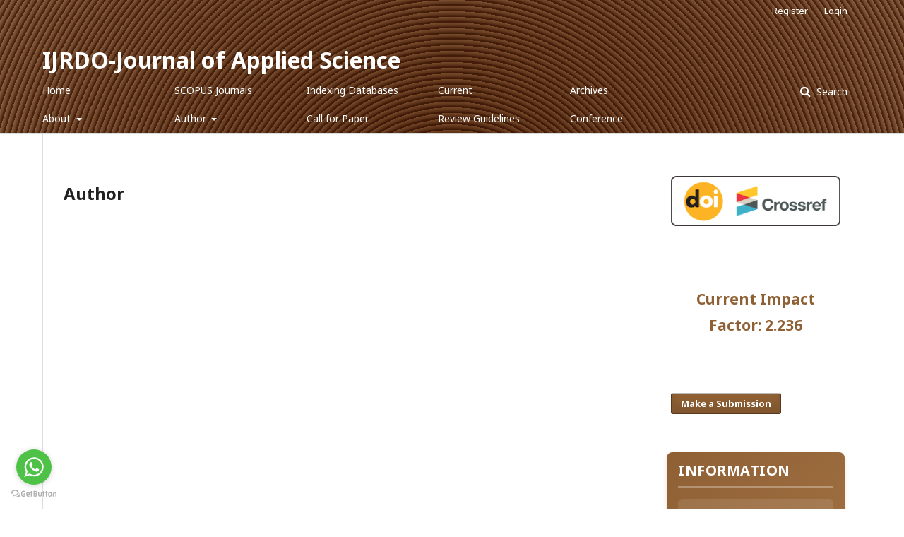

--- FILE ---
content_type: text/html; charset=utf-8
request_url: https://ijrdo.org/index.php/as/author
body_size: 3857
content:
	<!DOCTYPE html>
<html lang="en-US" xml:lang="en-US">
<head>
	<meta charset="utf-8">
	<meta name="viewport" content="width=device-width, initial-scale=1.0">
	<title>
		Author
							| IJRDO-Journal of Applied Science
			</title>

	
<meta name="generator" content="Open Journal Systems 3.1.2.4">
<!--Start of Tawk.to Script-->
<script type="text/javascript">
var Tawk_API=Tawk_API||{}, Tawk_LoadStart=new Date();
(function(){
var s1=document.createElement("script"),s0=document.getElementsByTagName("script")[0];
s1.async=true;
s1.src='https://embed.tawk.to/5def622d43be710e1d21622f/default';
s1.charset='UTF-8';
s1.setAttribute('crossorigin','*');
s0.parentNode.insertBefore(s1,s0);
})();
</script>
<!--End of Tawk.to Script-->
<!-- GetButton.io widget -->
<script type="text/javascript">
    (function () {
        var options = {
            whatsapp: "+91 95887 05851", // WhatsApp number
            call_to_action: "Message Us", // Call to action
            position: "left", // Position may be 'right' or 'left'
            pre_filled_message: "Subject: IJRDO Journal", // WhatsApp pre-filled message
        };
        var proto = document.location.protocol, host = "getbutton.io", url = proto + "//static." + host;
        var s = document.createElement('script'); s.type = 'text/javascript'; s.async = true; s.src = url + '/widget-send-button/js/init.js';
        s.onload = function () { WhWidgetSendButton.init(host, proto, options); };
        var x = document.getElementsByTagName('script')[0]; x.parentNode.insertBefore(s, x);
    })();
</script>
<!-- /GetButton.io widget -->
<!--Start of Tawk.to Script-->
<script type="text/javascript">
var Tawk_API=Tawk_API||{}, Tawk_LoadStart=new Date();
(function(){
var s1=document.createElement("script"),s0=document.getElementsByTagName("script")[0];
s1.async=true;
s1.src='https://embed.tawk.to/5def622d43be710e1d21622f/default';
s1.charset='UTF-8';
s1.setAttribute('crossorigin','*');
s0.parentNode.insertBefore(s1,s0);
})();
</script>
<!--End of Tawk.to Script-->
	<link rel="stylesheet" href="https://ijrdo.org/index.php/as/$$$call$$$/page/page/css?name=stylesheet" type="text/css" /><link rel="stylesheet" href="//fonts.googleapis.com/css?family=Noto+Sans:400,400italic,700,700italic" type="text/css" /><link rel="stylesheet" href="https://cdnjs.cloudflare.com/ajax/libs/font-awesome/4.7.0/css/font-awesome.css?v=3.1.2.4" type="text/css" /><link rel="stylesheet" href="https://ijrdo.org/public/site/sitestyle.css?v=3.1.2.4" type="text/css" /><link rel="stylesheet" href="https://ijrdo.org/public/journals/1/styleSheet.css?v=3.1.2.4" type="text/css" />
</head>
<body class="pkp_page_author pkp_op_index" dir="ltr">

	<div class="cmp_skip_to_content">
		<a href="#pkp_content_main">Skip to main content</a>
		<a href="#pkp_content_nav">Skip to main navigation menu</a>
		<a href="#pkp_content_footer">Skip to site footer</a>
	</div>
	<div class="pkp_structure_page">

				<header class="pkp_structure_head" id="headerNavigationContainer" role="banner">
			<div class="pkp_head_wrapper">

				<div class="pkp_site_name_wrapper">
																<h1 class="pkp_site_name">
																								<a href="															https://ijrdo.org/index.php/as/index
													" class="is_text">IJRDO-Journal of Applied Science</a>
																	</h1>
									</div>

								
									<nav class="pkp_navigation_primary_row" aria-label="Site Navigation">
						<div class="pkp_navigation_primary_wrapper">
																				<ul id="navigationPrimary" class="pkp_navigation_primary pkp_nav_list">
								<li class="">
				<a href="https://ijrdo.org/index.php/as/index">
					Home
				</a>
							</li>
								<li class="">
				<a href="https://ijrdo.org/index.php/index/scopus">
					SCOPUS Journals
				</a>
							</li>
								<li class="">
				<a href="https://ijrdo.org/index.php/as/indexing">
					Indexing Databases
				</a>
							</li>
								<li class="">
				<a href="https://ijrdo.org/index.php/as/issue/current">
					Current
				</a>
							</li>
								<li class="">
				<a href="https://ijrdo.org/index.php/as/issue/archive">
					Archives
				</a>
							</li>
								<li class="">
				<a href="https://ijrdo.org/index.php/as/about">
					About
				</a>
									<ul>
																					<li class="">
									<a href="https://ijrdo.org/index.php/as/about">
										About the Journal
									</a>
								</li>
																												<li class="">
									<a href="https://ijrdo.org/index.php/as/about/submissions">
										Submissions
									</a>
								</li>
																												<li class="">
									<a href="https://ijrdo.org/index.php/as/apc">
										Article Publication Charges
									</a>
								</li>
																												<li class="">
									<a href="https://ijrdo.org/index.php/as/about/editorialTeam">
										Editorial Team
									</a>
								</li>
																												<li class="">
									<a href="https://ijrdo.org/index.php/index/contactus">
										Contact
									</a>
								</li>
																		</ul>
							</li>
								<li class="">
				<a href="https://ijrdo.org/index.php/as/author">
					Author
				</a>
									<ul>
																					<li class="">
									<a href="https://ijrdo.org/index.php/as/sg">
										Submission Guidelines
									</a>
								</li>
																												<li class="">
									<a href="http://ijrdo.org/index.php/as/rp">
										Review Process
									</a>
								</li>
																												<li class="">
									<a href="http://ijrdo.org/index.php/as/pe">
										Publication Ethics
									</a>
								</li>
																		</ul>
							</li>
															<li class="">
				<a href="http://ijrdo.org/index.php/as/cfp">
					Call for Paper
				</a>
							</li>
								<li class="">
				<a href="https://ijrdo.org/index.php/as/rg">
					Review Guidelines
				</a>
							</li>
								<li class="">
				<a href="http://ijrdo.org/index.php/as/c">
					Conference
				</a>
							</li>
			</ul>

				

																									
	<form class="pkp_search" action="https://ijrdo.org/index.php/as/search/search" method="get" role="search">
		<input type="hidden" name="csrfToken" value="5cb7d51f7a82e55c1f81139192ebbc54">
				
			<input name="query" value="" type="text" aria-label="Search Query">
		

		<button type="submit">
			Search
		</button>
		<div class="search_controls" aria-hidden="true">
			<a href="https://ijrdo.org/index.php/as/search/search" class="headerSearchPrompt search_prompt" aria-hidden="true">
				Search
			</a>
			<a href="#" class="search_cancel headerSearchCancel" aria-hidden="true"></a>
			<span class="search_loading" aria-hidden="true"></span>
		</div>
	</form>
													</div>
					</nav>
								
				<nav class="pkp_navigation_user_wrapper" id="navigationUserWrapper" aria-label="User Navigation">
						<ul id="navigationUser" class="pkp_navigation_user pkp_nav_list">
								<li class="profile">
				<a href="https://ijrdo.org/index.php/as/user/register">
					Register
				</a>
							</li>
								<li class="profile">
				<a href="https://ijrdo.org/index.php/as/login">
					Login
				</a>
							</li>
										</ul>

				</nav>
			</div><!-- .pkp_head_wrapper -->
		</header><!-- .pkp_structure_head -->

						<div class="pkp_structure_content has_sidebar">
			<div id="pkp_content_main" class="pkp_structure_main" role="main">

<nav class="cmp_breadcrumbs" role="navigation" aria-label="You are here:">
	<ol>
		<li>
			<a href="https://ijrdo.org/index.php/as/index">
				Home
			</a>
			<span class="separator">/</span>
		</li>
		<li class="current">
			<span aria-current="page">
									Author
							</span>
		</li>
	</ol>
</nav>


<h1 class="page_title">Author</h1>
<div class="page">
    
</div>

	</div><!-- pkp_structure_main -->

									<div class="pkp_structure_sidebar left" role="complementary" aria-label="Sidebar">
				<div class="pkp_block block_custom" id="customblock-crossref">
	<div class="content">
		<p><img src="https://nnpub.org/public/site/images/jiaats-site-admin/doi-crossref.png" alt="" width="513" height="153"></p>
	</div>
</div>
<div class="pkp_block block_custom" id="customblock-if">
	<div class="content">
		<h2 style="color: #8f6034; text-shadow: 0 0 3px #fff; line-height: 1.8; text-align: center;">Current Impact Factor: 2.236</h2>
	</div>
</div>
<div class="pkp_block block_make_submission">
	<div class="content">
		<a class="block_make_submission_link" href="https://ijrdo.org/index.php/as/about/submissions">
			Make a Submission
		</a>
	</div>
</div>
<div class="pkp_block block_information">
	<span class="title">Information</span>
	<div class="content">
		<ul>
							<li>
					<a href="https://ijrdo.org/index.php/as/information/readers">
						For Readers
					</a>
				</li>
										<li>
					<a href="https://ijrdo.org/index.php/as/information/authors">
						For Authors
					</a>
				</li>
										<li>
					<a href="https://ijrdo.org/index.php/as/information/librarians">
						For Librarians
					</a>
				</li>
					</ul>
	</div>
</div>
<div class="pkp_block block_custom" id="customblock-sidebar">
	<div class="content">
		<p style="margin: 0; padding: 1rem 1.5rem 0.5rem; background: linear-gradient(135deg, #8F6034 0%, #a37345 100%); border-radius: 8px 8px 0 0;"><span class="title" style="display: block; color: #fff; font-size: 1.25rem; font-weight: bold; text-transform: uppercase; letter-spacing: 0.5px; padding-bottom: 0.75rem; border-bottom: 2px solid rgba(255, 255, 255, 0.3);"> <strong>Quick Links</strong> </span></p>
<h3 style="margin: 0; padding: 0.75rem 1.5rem 1.5rem; background: linear-gradient(135deg, #8F6034 0%, #a37345 100%); border-radius: 0 0 8px 8px;"><a class="quick-links-hover" style="display: inline-block; color: #fff; text-decoration: none; padding: 0.75rem 1rem; background: rgba(255, 255, 255, 0.1); border-radius: 6px; border-left: 3px solid transparent; transition: all 0.3s ease; font-weight: 500; font-size: 1rem;" href="http://ijrdo.org/" target="_blank" rel="noopener"> List of Journals </a></h3>
	</div>
</div>
<div class="pkp_block block_custom" id="customblock-Manuscript_Template">
	<div class="content">
		<h3 style="margin: 0 0 1rem 0; padding: 1rem 1.5rem; background: linear-gradient(135deg, #8F6034 0%, #a37345 100%); border-radius: 8px; box-shadow: 0 4px 6px rgba(143, 96, 52, 0.2);"><a class="manuscript-hover" style="display: inline-block; color: #fff; text-decoration: none; padding: 0.75rem 1rem; background: rgba(255, 255, 255, 0.1); border-radius: 6px; border-left: 3px solid transparent; transition: all 0.3s ease; font-weight: 500; font-size: 1rem;" href="http://ijrdo.org/paper_format.docx" target="_blank" rel="noopener"> Manuscript Template.docx </a></h3>
	</div>
</div>

			</div><!-- pkp_sidebar.left -->
			</div><!-- pkp_structure_content -->

<div id="pkp_content_footer" class="pkp_structure_footer_wrapper" role="contentinfo">

	<div class="pkp_structure_footer">

					<div class="pkp_footer_content">
				<footer style="background: linear-gradient(135deg, #8f6034 0%, #6d4a2a 100%); color: #ffffff; padding: 50px 20px 30px; position: relative;">
<div style="position: absolute; top: 0; left: 0; right: 0; height: 4px; background: linear-gradient(90deg, #d4a574, #f4d5a6, #d4a574);">&nbsp;</div>
<div style="max-width: 1160px; margin: 0 auto;">
<div style="display: grid; grid-template-columns: repeat(auto-fit, minmax(280px, 1fr)); gap: 40px; margin-bottom: 30px;"><!-- About Section -->
<div>
<h3 style="font-size: 18px; margin-bottom: 20px; color: #f4d5a6; font-weight: 600; margin-top: 0;">About IJRDO</h3>
<p style="color: rgba(255, 255, 255, 0.9); line-height: 1.8; font-size: 14px; margin: 0 0 12px 0;">International Journal of Research and Development Organization</p>
<p style="color: rgba(255, 255, 255, 0.9); line-height: 1.8; font-size: 14px; margin: 0;">Advancing research and development through quality publications and academic excellence.</p>
</div>
<!-- Contact Section -->
<div>
<h3 style="font-size: 18px; margin-bottom: 20px; color: #f4d5a6; font-weight: 600; margin-top: 0;">Contact Us</h3>
<div style="color: rgba(255, 255, 255, 0.9); line-height: 1.8; font-size: 14px; margin-bottom: 12px;">+91 9588 705851</div>
<div style="color: rgba(255, 255, 255, 0.9); line-height: 1.8; font-size: 14px; margin-bottom: 12px;"><a style="color: rgba(255, 255, 255, 0.9); text-decoration: none;" href="http://www.ijrdo.org/">www.ijrdo.org</a></div>
</div>
<!-- Address Section -->
<div>
<h3 style="font-size: 18px; margin-bottom: 20px; color: #f4d5a6; font-weight: 600; margin-top: 0;">Our Location</h3>
<div style="color: rgba(255, 255, 255, 0.9); line-height: 1.8; font-size: 14px;"><span style="display: inline-block; max-width: calc(100% - 28px);">Plot no 6, HSIDC Technology Park,<br>Behind Nadda Sahib Gurudwara,<br>Sector 22, Panchkula,<br>Haryana 134109 </span></div>
</div>
</div>
<!-- Footer Bottom -->
<div style="border-top: 1px solid rgba(255, 255, 255, 0.2); padding-top: 25px; text-align: center;">
<p style="color: rgba(255, 255, 255, 0.8); font-size: 14px; margin: 0;">© 2023 IJRDO Journal. All Rights Reserved.</p>
</div>
</div>
</footer>
			</div>
		
		<div class="pkp_brand_footer" role="complementary">
			<a href="https://ijrdo.org/index.php/as/about/aboutThisPublishingSystem">
				<img alt="About this Publishing System" src="https://ijrdo.org/templates/images/ojs_brand.png">
			</a>
		</div>
	</div>
</div><!-- pkp_structure_footer_wrapper -->

</div><!-- pkp_structure_page -->

<script src="//ajax.googleapis.com/ajax/libs/jquery/3.3.1/jquery.min.js?v=3.1.2.4" type="text/javascript"></script><script src="//ajax.googleapis.com/ajax/libs/jqueryui/1.12.0/jquery-ui.min.js?v=3.1.2.4" type="text/javascript"></script><script src="https://ijrdo.org/lib/pkp/js/lib/jquery/plugins/jquery.tag-it.js?v=3.1.2.4" type="text/javascript"></script><script src="https://ijrdo.org/plugins/themes/default/js/lib/popper/popper.js?v=3.1.2.4" type="text/javascript"></script><script src="https://ijrdo.org/plugins/themes/default/js/lib/bootstrap/util.js?v=3.1.2.4" type="text/javascript"></script><script src="https://ijrdo.org/plugins/themes/default/js/lib/bootstrap/dropdown.js?v=3.1.2.4" type="text/javascript"></script><script src="https://ijrdo.org/plugins/themes/default/js/main.js?v=3.1.2.4" type="text/javascript"></script>


</body>
</html>


--- FILE ---
content_type: text/css
request_url: https://ijrdo.org/public/journals/1/styleSheet.css?v=3.1.2.4
body_size: 1620
content:
html body nav.cmp_breadcrumbs {
    display: none !important;
}

.pkp_structure_head {
background-color: #bc9f85;
opacity: 1;
background-image: radial-gradient(circle at center center, #8F6034, #bc9f85), repeating-radial-gradient(circle at center center, #8F6034, #8F6034, 4px, transparent 8px, transparent 4px);
background-blend-mode: multiply;
background-attachment: fixed;
}

/* Navigation container with flexbox */
.pkp_navigation_primary_wrapper {
  display: flex;
  justify-content: start;
  align-items: flex-start;
  gap: 0rem;
}

/* Navigation list in 5 columns, 2 rows */
#navigationPrimary.pkp_navigation_primary {
  display: grid;
  grid-template-columns: repeat(5, 1fr);
  grid-template-rows: repeat(2, auto);
  gap: 0.1rem 1.5rem; /* row gap, column gap */
  grid-auto-flow: row; /* Fill rows first, then columns */
  flex: 1;
  max-width: calc(100% - 250px); /* Leave space for search */
  margin: 0;
  padding: 0;
}

/* Individual navigation items - consistent spacing */
#navigationPrimary > li {
  list-style: none;
  margin: 0;
  padding: 0;
}

/* Navigation links - consistent padding */
#navigationPrimary > li > a {
  display: block;
  padding: 0.5rem 0rem;
  margin: 0;
  text-decoration: none;
  transition: all 0.3s ease;
}

/* Dropdown menus */
#navigationPrimary .dropdown-menu {
  margin: 0;
  padding: 0.5rem 0;
}

#navigationPrimary .dropdown-menu li {
  margin: 0;
  padding: 0;
}

#navigationPrimary .dropdown-menu li a {
  display: block;
  padding: 0.5rem 1rem;
  margin: 0;
}

/* Search form stays on the right */
.pkp_search {
  flex-shrink: 0;
  margin-left: auto;
  min-width: 200px;
}

/* Responsive: Stack on smaller screens */
@media (max-width: 1200px) {
  #navigationPrimary.pkp_navigation_primary {
    grid-template-columns: repeat(3, 1fr);
    grid-template-rows: repeat(4, auto);
  }
}

@media (max-width: 1024px) {
  .pkp_navigation_primary_wrapper {
    flex-direction: column;
  }
  
  #navigationPrimary.pkp_navigation_primary {
    grid-template-columns: repeat(2, 1fr);
    grid-template-rows: repeat(5, auto);
    max-width: 100%;
    margin-bottom: 1rem;
  }
  
  .pkp_search {
    width: 100%;
    max-width: 100%;
  }
}

/* Very small screens: Single column nav */
@media (max-width: 640px) {
  #navigationPrimary.pkp_navigation_primary {
    grid-template-columns: 1fr;
    grid-template-rows: auto;
  }
}

.pkp_brand_footer {
    display: none;
}

.pkp_nav_list ul a:hover {
border: #8F6034;
  color: #8F6034 !important;
}

.pkp_nav_list ul a {
  color: #8F6034 !important;
}

.pkp_site_name .is_text {
  font-size: 32px;
}

.block_make_submission_link {
  color: white !important;
  background-color: #8F6034 !important;
  border: 0 solid;
  box-shadow: inset 0 0 20px rgba(255, 255, 255, 0);
  outline: 1px solid;
  outline-color: rgba(255, 255, 255, .5);
  outline-offset: 0px;
  text-shadow: none;
  transition: all 1250ms cubic-bezier(0.19, 1, 0.22, 1);
} 

.block_make_submission_link:hover {
  color: white;
  border: 1px solid;
  box-shadow: inset 0 0 20px rgba(255, 255, 255, .5), 0 0 20px rgba(255, 255, 255, .2);
  outline-color: rgba(255, 255, 255, 0);
  outline-offset: 15px;
  text-shadow: 1px 1px 2px #427388; 
}

.pkp_block.block_information {
  background: linear-gradient(135deg, #8F6034 0%, #a37345 100%);
  border-radius: 8px;
  margin: 1.5rem;
  padding: 1rem;
  box-shadow: 0 4px 6px rgba(143, 96, 52, 0.2);
}

.pkp_block.block_information .title {
  display: block;
  color: #fff;
  font-size: 1.25rem;
  font-weight: 700;
  margin-bottom: 1rem;
  padding-bottom: 0.75rem;
  border-bottom: 2px solid rgba(255, 255, 255, 0.3);
  text-transform: uppercase;
  letter-spacing: 0.5px;
}

.pkp_block.block_information .content ul {
  list-style: none;
  margin: 0;
  padding: 0;
}

.pkp_block.block_information .content ul li {
  margin: 0;
  padding: 0;
}

.pkp_block.block_information .content ul li a {
  display: block;
  color: #fff;
  text-decoration: none;
  padding: 0.75rem 1rem;
  margin-bottom: 0.5rem;
  background: rgba(255, 255, 255, 0.1);
  border-radius: 6px;
  border-left: 3px solid transparent;
  transition: all 0.3s ease;
  font-weight: 500;
}

.pkp_block.block_information .content ul li a:hover {
  background: rgba(255, 255, 255, 0.2);
  border-left-color: #fff;
  transform: translateX(5px);
  box-shadow: 0 2px 8px rgba(0, 0, 0, 0.15);
}

.pkp_block.block_information .content ul li:last-child a {
  margin-bottom: 0;
}

.pkp_page_index .current_issue .read_more {
    display: inline-flex;
    align-items: center;
    gap: 10px;
    padding: 9px 28px 9px 20px;
    background: white;
    color: #8f6034;
    text-decoration: none;
    border-radius: 8px;
    font-weight: 600;
    font-size: 16px;
    box-shadow: 0 2px 10px rgba(0, 0, 0, 0.1);
    transition: all 0.3s ease;
    border: 2px solid #8f6034;
    line-height: 1;
}

.pkp_page_index .current_issue .read_more:hover {
    background: #8f6034;
    color: white;
    box-shadow: 0 4px 15px rgba(143, 96, 52, 0.3);
}

.pkp_page_index .current_issue .read_more .arrow {
    font-size: 20px;
    line-height: 1;
    display: flex;
    align-items: center;
    position: absolute !important;
    top: 0px !important;
}

.pkp_footer_content {
    padding: 0 !important;
}

.pkp_structure_footer {
    width: auto !important;
}
